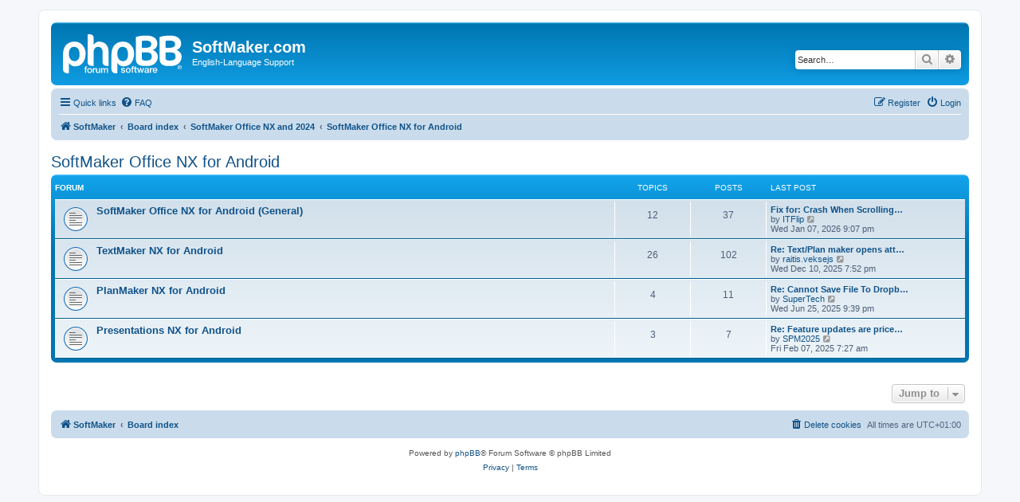

--- FILE ---
content_type: text/html; charset=UTF-8
request_url: https://forum.softmaker.com/viewforum.php?f=480&sid=127ef837357a03d3f7b55ef26710fc57
body_size: 5421
content:
<!DOCTYPE html>
<html dir="ltr" lang="en-gb">
<head>
<meta charset="utf-8" />
<meta http-equiv="X-UA-Compatible" content="IE=edge">
<meta name="viewport" content="width=device-width, initial-scale=1" />

<title>SoftMaker.com - SoftMaker Office NX for Android</title>



<!--
	phpBB style name: prosilver
	Based on style:   prosilver (this is the default phpBB3 style)
	Original author:  Tom Beddard ( http://www.subBlue.com/ )
	Modified by:
-->

<link href="./assets/css/font-awesome.min.css?assets_version=28" rel="stylesheet">
<link href="./styles/prosilver/theme/stylesheet.css?assets_version=28" rel="stylesheet">
<link href="./styles/prosilver/theme/en/stylesheet.css?assets_version=28" rel="stylesheet">




<!--[if lte IE 9]>
	<link href="./styles/prosilver/theme/tweaks.css?assets_version=28" rel="stylesheet">
<![endif]-->





</head>
<body id="phpbb" class="nojs notouch section-viewforum ltr ">


<div id="wrap" class="wrap">
	<a id="top" class="top-anchor" accesskey="t"></a>
	<div id="page-header">
		<div class="headerbar" role="banner">
					<div class="inner">

			<div id="site-description" class="site-description">
		<a id="logo" class="logo" href="http://www.softmaker.com/en" title="SoftMaker">
					<span class="site_logo"></span>
				</a>
				<h1>SoftMaker.com</h1>
				<p>English-Language Support</p>
				<p class="skiplink"><a href="#start_here">Skip to content</a></p>
			</div>

									<div id="search-box" class="search-box search-header" role="search">
				<form action="./search.php?sid=f77c4120de36dc2ec7b30c959a3d3734" method="get" id="search">
				<fieldset>
					<input name="keywords" id="keywords" type="search" maxlength="128" title="Search for keywords" class="inputbox search tiny" size="20" value="" placeholder="Search…" />
					<button class="button button-search" type="submit" title="Search">
						<i class="icon fa-search fa-fw" aria-hidden="true"></i><span class="sr-only">Search</span>
					</button>
					<a href="./search.php?sid=f77c4120de36dc2ec7b30c959a3d3734" class="button button-search-end" title="Advanced search">
						<i class="icon fa-cog fa-fw" aria-hidden="true"></i><span class="sr-only">Advanced search</span>
					</a>
					<input type="hidden" name="sid" value="f77c4120de36dc2ec7b30c959a3d3734" />

				</fieldset>
				</form>
			</div>
						
			</div>
					</div>
				<div class="navbar" role="navigation">
	<div class="inner">

	<ul id="nav-main" class="nav-main linklist" role="menubar">

		<li id="quick-links" class="quick-links dropdown-container responsive-menu" data-skip-responsive="true">
			<a href="#" class="dropdown-trigger">
				<i class="icon fa-bars fa-fw" aria-hidden="true"></i><span>Quick links</span>
			</a>
			<div class="dropdown">
				<div class="pointer"><div class="pointer-inner"></div></div>
				<ul class="dropdown-contents" role="menu">
					
											<li class="separator"></li>
																									<li>
								<a href="./search.php?search_id=unanswered&amp;sid=f77c4120de36dc2ec7b30c959a3d3734" role="menuitem">
									<i class="icon fa-file-o fa-fw icon-gray" aria-hidden="true"></i><span>Unanswered topics</span>
								</a>
							</li>
							<li>
								<a href="./search.php?search_id=active_topics&amp;sid=f77c4120de36dc2ec7b30c959a3d3734" role="menuitem">
									<i class="icon fa-file-o fa-fw icon-blue" aria-hidden="true"></i><span>Active topics</span>
								</a>
							</li>
							<li class="separator"></li>
							<li>
								<a href="./search.php?sid=f77c4120de36dc2ec7b30c959a3d3734" role="menuitem">
									<i class="icon fa-search fa-fw" aria-hidden="true"></i><span>Search</span>
								</a>
							</li>
					
										<li class="separator"></li>

									</ul>
			</div>
		</li>

				<li data-skip-responsive="true">
			<a href="/app.php/help/faq?sid=f77c4120de36dc2ec7b30c959a3d3734" rel="help" title="Frequently Asked Questions" role="menuitem">
				<i class="icon fa-question-circle fa-fw" aria-hidden="true"></i><span>FAQ</span>
			</a>
		</li>
						
			<li class="rightside"  data-skip-responsive="true">
			<a href="./ucp.php?mode=login&amp;redirect=viewforum.php%3Ff%3D480&amp;sid=f77c4120de36dc2ec7b30c959a3d3734" title="Login" accesskey="x" role="menuitem">
				<i class="icon fa-power-off fa-fw" aria-hidden="true"></i><span>Login</span>
			</a>
		</li>
					<li class="rightside" data-skip-responsive="true">
				<a href="./ucp.php?mode=register&amp;sid=f77c4120de36dc2ec7b30c959a3d3734" role="menuitem">
					<i class="icon fa-pencil-square-o  fa-fw" aria-hidden="true"></i><span>Register</span>
				</a>
			</li>
						</ul>

	<ul id="nav-breadcrumbs" class="nav-breadcrumbs linklist navlinks" role="menubar">
				
		
		<li class="breadcrumbs" itemscope itemtype="https://schema.org/BreadcrumbList">

							<span class="crumb" itemtype="https://schema.org/ListItem" itemprop="itemListElement" itemscope><a itemprop="item" href="http://www.softmaker.com/en" data-navbar-reference="home"><i class="icon fa-home fa-fw" aria-hidden="true"></i><span itemprop="name">SoftMaker</span></a><meta itemprop="position" content="1" /></span>
			
							<span class="crumb" itemtype="https://schema.org/ListItem" itemprop="itemListElement" itemscope><a itemprop="item" href="./index.php?sid=f77c4120de36dc2ec7b30c959a3d3734" accesskey="h" data-navbar-reference="index"><span itemprop="name">Board index</span></a><meta itemprop="position" content="2" /></span>

											
								<span class="crumb" itemtype="https://schema.org/ListItem" itemprop="itemListElement" itemscope data-forum-id="297"><a itemprop="item" href="./viewforum.php?f=297&amp;sid=f77c4120de36dc2ec7b30c959a3d3734"><span itemprop="name">SoftMaker Office NX and 2024</span></a><meta itemprop="position" content="3" /></span>
															
								<span class="crumb" itemtype="https://schema.org/ListItem" itemprop="itemListElement" itemscope data-forum-id="480"><a itemprop="item" href="./viewforum.php?f=480&amp;sid=f77c4120de36dc2ec7b30c959a3d3734"><span itemprop="name">SoftMaker Office NX for Android</span></a><meta itemprop="position" content="4" /></span>
							
					</li>

		
					<li class="rightside responsive-search">
				<a href="./search.php?sid=f77c4120de36dc2ec7b30c959a3d3734" title="View the advanced search options" role="menuitem">
					<i class="icon fa-search fa-fw" aria-hidden="true"></i><span class="sr-only">Search</span>
				</a>
			</li>
			</ul>

	</div>
</div>
	</div>

	
	<a id="start_here" class="anchor"></a>
	<div id="page-body" class="page-body" role="main">
		
		<h2 class="forum-title"><a href="./viewforum.php?f=480&amp;sid=f77c4120de36dc2ec7b30c959a3d3734">SoftMaker Office NX for Android</a></h2>


	
	
				<div class="forabg">
			<div class="inner">
			<ul class="topiclist">
				<li class="header">
										<dl class="row-item">
						<dt><div class="list-inner">Forum</div></dt>
						<dd class="topics">Topics</dd>
						<dd class="posts">Posts</dd>
						<dd class="lastpost"><span>Last post</span></dd>
					</dl>
									</li>
			</ul>
			<ul class="topiclist forums">
		
					<li class="row">
						<dl class="row-item forum_read">
				<dt title="No unread posts">
										<div class="list-inner">
																		<a href="./viewforum.php?f=485&amp;sid=f77c4120de36dc2ec7b30c959a3d3734" class="forumtitle">SoftMaker Office NX for Android (General)</a>
																		
												<div class="responsive-show" style="display: none;">
															Topics: <strong>12</strong>
													</div>
											</div>
				</dt>
									<dd class="topics">12 <dfn>Topics</dfn></dd>
					<dd class="posts">37 <dfn>Posts</dfn></dd>
					<dd class="lastpost">
						<span>
																						<dfn>Last post</dfn>
																										<a href="./viewtopic.php?p=86267&amp;sid=f77c4120de36dc2ec7b30c959a3d3734#p86267" title="Fix for: Crash When Scrolling Font List" class="lastsubject">Fix for: Crash When Scrolling…</a> <br />
																	by <a href="./memberlist.php?mode=viewprofile&amp;u=122067&amp;sid=f77c4120de36dc2ec7b30c959a3d3734" class="username">ITFlip</a>																	<a href="./viewtopic.php?p=86267&amp;sid=f77c4120de36dc2ec7b30c959a3d3734#p86267" title="View the latest post">
										<i class="icon fa-external-link-square fa-fw icon-lightgray icon-md" aria-hidden="true"></i><span class="sr-only">View the latest post</span>
									</a>
																<br /><time datetime="2026-01-07T20:07:15+00:00">Wed Jan 07, 2026 9:07 pm</time>
													</span>
					</dd>
							</dl>
					</li>
			
	
	
			
					<li class="row">
						<dl class="row-item forum_read">
				<dt title="No unread posts">
										<div class="list-inner">
																		<a href="./viewforum.php?f=486&amp;sid=f77c4120de36dc2ec7b30c959a3d3734" class="forumtitle">TextMaker NX for Android</a>
																		
												<div class="responsive-show" style="display: none;">
															Topics: <strong>26</strong>
													</div>
											</div>
				</dt>
									<dd class="topics">26 <dfn>Topics</dfn></dd>
					<dd class="posts">102 <dfn>Posts</dfn></dd>
					<dd class="lastpost">
						<span>
																						<dfn>Last post</dfn>
																										<a href="./viewtopic.php?p=86170&amp;sid=f77c4120de36dc2ec7b30c959a3d3734#p86170" title="Re: Text/Plan maker opens attachment as blank docs??" class="lastsubject">Re: Text/Plan maker opens att…</a> <br />
																	by <a href="./memberlist.php?mode=viewprofile&amp;u=120267&amp;sid=f77c4120de36dc2ec7b30c959a3d3734" class="username">raitis.veksejs</a>																	<a href="./viewtopic.php?p=86170&amp;sid=f77c4120de36dc2ec7b30c959a3d3734#p86170" title="View the latest post">
										<i class="icon fa-external-link-square fa-fw icon-lightgray icon-md" aria-hidden="true"></i><span class="sr-only">View the latest post</span>
									</a>
																<br /><time datetime="2025-12-10T18:52:19+00:00">Wed Dec 10, 2025 7:52 pm</time>
													</span>
					</dd>
							</dl>
					</li>
			
	
	
			
					<li class="row">
						<dl class="row-item forum_read">
				<dt title="No unread posts">
										<div class="list-inner">
																		<a href="./viewforum.php?f=487&amp;sid=f77c4120de36dc2ec7b30c959a3d3734" class="forumtitle">PlanMaker NX for Android</a>
																		
												<div class="responsive-show" style="display: none;">
															Topics: <strong>4</strong>
													</div>
											</div>
				</dt>
									<dd class="topics">4 <dfn>Topics</dfn></dd>
					<dd class="posts">11 <dfn>Posts</dfn></dd>
					<dd class="lastpost">
						<span>
																						<dfn>Last post</dfn>
																										<a href="./viewtopic.php?p=85353&amp;sid=f77c4120de36dc2ec7b30c959a3d3734#p85353" title="Re: Cannot Save File To Dropbox" class="lastsubject">Re: Cannot Save File To Dropb…</a> <br />
																	by <a href="./memberlist.php?mode=viewprofile&amp;u=124201&amp;sid=f77c4120de36dc2ec7b30c959a3d3734" class="username">SuperTech</a>																	<a href="./viewtopic.php?p=85353&amp;sid=f77c4120de36dc2ec7b30c959a3d3734#p85353" title="View the latest post">
										<i class="icon fa-external-link-square fa-fw icon-lightgray icon-md" aria-hidden="true"></i><span class="sr-only">View the latest post</span>
									</a>
																<br /><time datetime="2025-06-25T19:39:28+00:00">Wed Jun 25, 2025 9:39 pm</time>
													</span>
					</dd>
							</dl>
					</li>
			
	
	
			
					<li class="row">
						<dl class="row-item forum_read">
				<dt title="No unread posts">
										<div class="list-inner">
																		<a href="./viewforum.php?f=488&amp;sid=f77c4120de36dc2ec7b30c959a3d3734" class="forumtitle">Presentations NX for Android</a>
																		
												<div class="responsive-show" style="display: none;">
															Topics: <strong>3</strong>
													</div>
											</div>
				</dt>
									<dd class="topics">3 <dfn>Topics</dfn></dd>
					<dd class="posts">7 <dfn>Posts</dfn></dd>
					<dd class="lastpost">
						<span>
																						<dfn>Last post</dfn>
																										<a href="./viewtopic.php?p=83041&amp;sid=f77c4120de36dc2ec7b30c959a3d3734#p83041" title="Re: Feature updates are priceless but beneficial!" class="lastsubject">Re: Feature updates are price…</a> <br />
																	by <a href="./memberlist.php?mode=viewprofile&amp;u=144436&amp;sid=f77c4120de36dc2ec7b30c959a3d3734" class="username">SPM2025</a>																	<a href="./viewtopic.php?p=83041&amp;sid=f77c4120de36dc2ec7b30c959a3d3734#p83041" title="View the latest post">
										<i class="icon fa-external-link-square fa-fw icon-lightgray icon-md" aria-hidden="true"></i><span class="sr-only">View the latest post</span>
									</a>
																<br /><time datetime="2025-02-07T06:27:49+00:00">Fri Feb 07, 2025 7:27 am</time>
													</span>
					</dd>
							</dl>
					</li>
			
				</ul>

			</div>
		</div>
		




	


<div class="action-bar actions-jump">
	
		<div class="jumpbox dropdown-container dropdown-container-right dropdown-up dropdown-left dropdown-button-control" id="jumpbox">
			<span title="Jump to" class="button button-secondary dropdown-trigger dropdown-select">
				<span>Jump to</span>
				<span class="caret"><i class="icon fa-sort-down fa-fw" aria-hidden="true"></i></span>
			</span>
		<div class="dropdown">
			<div class="pointer"><div class="pointer-inner"></div></div>
			<ul class="dropdown-contents">
																				<li><a href="./viewforum.php?f=297&amp;sid=f77c4120de36dc2ec7b30c959a3d3734" class="jumpbox-cat-link"> <span> SoftMaker Office NX and 2024</span></a></li>
																<li><a href="./viewforum.php?f=451&amp;sid=f77c4120de36dc2ec7b30c959a3d3734" class="jumpbox-sub-link"><span class="spacer"></span> <span>&#8627; &nbsp; SoftMaker Office NX and 2024 for Windows</span></a></li>
																<li><a href="./viewforum.php?f=454&amp;sid=f77c4120de36dc2ec7b30c959a3d3734" class="jumpbox-sub-link"><span class="spacer"></span><span class="spacer"></span> <span>&#8627; &nbsp; SoftMaker Office NX and 2024 for Windows (General)</span></a></li>
																<li><a href="./viewforum.php?f=455&amp;sid=f77c4120de36dc2ec7b30c959a3d3734" class="jumpbox-sub-link"><span class="spacer"></span><span class="spacer"></span> <span>&#8627; &nbsp; TextMaker NX and 2024 for Windows</span></a></li>
																<li><a href="./viewforum.php?f=456&amp;sid=f77c4120de36dc2ec7b30c959a3d3734" class="jumpbox-sub-link"><span class="spacer"></span><span class="spacer"></span> <span>&#8627; &nbsp; PlanMaker NX and 2024 for Windows</span></a></li>
																<li><a href="./viewforum.php?f=457&amp;sid=f77c4120de36dc2ec7b30c959a3d3734" class="jumpbox-sub-link"><span class="spacer"></span><span class="spacer"></span> <span>&#8627; &nbsp; Presentations NX and 2024 for Windows</span></a></li>
																<li><a href="./viewforum.php?f=458&amp;sid=f77c4120de36dc2ec7b30c959a3d3734" class="jumpbox-sub-link"><span class="spacer"></span><span class="spacer"></span> <span>&#8627; &nbsp; BasicMaker NX and 2024 for Windows</span></a></li>
																<li><a href="./viewforum.php?f=452&amp;sid=f77c4120de36dc2ec7b30c959a3d3734" class="jumpbox-sub-link"><span class="spacer"></span> <span>&#8627; &nbsp; SoftMaker Office NX and 2024 for Mac</span></a></li>
																<li><a href="./viewforum.php?f=459&amp;sid=f77c4120de36dc2ec7b30c959a3d3734" class="jumpbox-sub-link"><span class="spacer"></span><span class="spacer"></span> <span>&#8627; &nbsp; SoftMaker Office NX and 2024 for Mac (General)</span></a></li>
																<li><a href="./viewforum.php?f=460&amp;sid=f77c4120de36dc2ec7b30c959a3d3734" class="jumpbox-sub-link"><span class="spacer"></span><span class="spacer"></span> <span>&#8627; &nbsp; TextMaker NX and 2024 for Mac</span></a></li>
																<li><a href="./viewforum.php?f=461&amp;sid=f77c4120de36dc2ec7b30c959a3d3734" class="jumpbox-sub-link"><span class="spacer"></span><span class="spacer"></span> <span>&#8627; &nbsp; PlanMaker NX and 2024 for Mac</span></a></li>
																<li><a href="./viewforum.php?f=462&amp;sid=f77c4120de36dc2ec7b30c959a3d3734" class="jumpbox-sub-link"><span class="spacer"></span><span class="spacer"></span> <span>&#8627; &nbsp; Presentations NX and 2024 for Mac</span></a></li>
																<li><a href="./viewforum.php?f=453&amp;sid=f77c4120de36dc2ec7b30c959a3d3734" class="jumpbox-sub-link"><span class="spacer"></span> <span>&#8627; &nbsp; SoftMaker Office NX and 2024 for Linux</span></a></li>
																<li><a href="./viewforum.php?f=463&amp;sid=f77c4120de36dc2ec7b30c959a3d3734" class="jumpbox-sub-link"><span class="spacer"></span><span class="spacer"></span> <span>&#8627; &nbsp; SoftMaker Office NX and 2024 for Linux (General)</span></a></li>
																<li><a href="./viewforum.php?f=464&amp;sid=f77c4120de36dc2ec7b30c959a3d3734" class="jumpbox-sub-link"><span class="spacer"></span><span class="spacer"></span> <span>&#8627; &nbsp; TextMaker NX and 2024 for Linux</span></a></li>
																<li><a href="./viewforum.php?f=465&amp;sid=f77c4120de36dc2ec7b30c959a3d3734" class="jumpbox-sub-link"><span class="spacer"></span><span class="spacer"></span> <span>&#8627; &nbsp; PlanMaker NX and 2024 for Linux</span></a></li>
																<li><a href="./viewforum.php?f=466&amp;sid=f77c4120de36dc2ec7b30c959a3d3734" class="jumpbox-sub-link"><span class="spacer"></span><span class="spacer"></span> <span>&#8627; &nbsp; Presentations NX and 2024 for Linux</span></a></li>
																<li><a href="./viewforum.php?f=479&amp;sid=f77c4120de36dc2ec7b30c959a3d3734" class="jumpbox-sub-link"><span class="spacer"></span> <span>&#8627; &nbsp; SoftMaker Office NX for iOS</span></a></li>
																<li><a href="./viewforum.php?f=481&amp;sid=f77c4120de36dc2ec7b30c959a3d3734" class="jumpbox-sub-link"><span class="spacer"></span><span class="spacer"></span> <span>&#8627; &nbsp; SoftMaker Office NX for iOS (General)</span></a></li>
																<li><a href="./viewforum.php?f=482&amp;sid=f77c4120de36dc2ec7b30c959a3d3734" class="jumpbox-sub-link"><span class="spacer"></span><span class="spacer"></span> <span>&#8627; &nbsp; TextMaker NX for iOS</span></a></li>
																<li><a href="./viewforum.php?f=483&amp;sid=f77c4120de36dc2ec7b30c959a3d3734" class="jumpbox-sub-link"><span class="spacer"></span><span class="spacer"></span> <span>&#8627; &nbsp; PlanMaker NX for iOS</span></a></li>
																<li><a href="./viewforum.php?f=484&amp;sid=f77c4120de36dc2ec7b30c959a3d3734" class="jumpbox-sub-link"><span class="spacer"></span><span class="spacer"></span> <span>&#8627; &nbsp; Presentations NX for iOS</span></a></li>
																<li><a href="./viewforum.php?f=480&amp;sid=f77c4120de36dc2ec7b30c959a3d3734" class="jumpbox-sub-link"><span class="spacer"></span> <span>&#8627; &nbsp; SoftMaker Office NX for Android</span></a></li>
																<li><a href="./viewforum.php?f=485&amp;sid=f77c4120de36dc2ec7b30c959a3d3734" class="jumpbox-sub-link"><span class="spacer"></span><span class="spacer"></span> <span>&#8627; &nbsp; SoftMaker Office NX for Android (General)</span></a></li>
																<li><a href="./viewforum.php?f=486&amp;sid=f77c4120de36dc2ec7b30c959a3d3734" class="jumpbox-sub-link"><span class="spacer"></span><span class="spacer"></span> <span>&#8627; &nbsp; TextMaker NX for Android</span></a></li>
																<li><a href="./viewforum.php?f=487&amp;sid=f77c4120de36dc2ec7b30c959a3d3734" class="jumpbox-sub-link"><span class="spacer"></span><span class="spacer"></span> <span>&#8627; &nbsp; PlanMaker NX for Android</span></a></li>
																<li><a href="./viewforum.php?f=488&amp;sid=f77c4120de36dc2ec7b30c959a3d3734" class="jumpbox-sub-link"><span class="spacer"></span><span class="spacer"></span> <span>&#8627; &nbsp; Presentations NX for Android</span></a></li>
																<li><a href="./viewforum.php?f=477&amp;sid=f77c4120de36dc2ec7b30c959a3d3734" class="jumpbox-cat-link"> <span> SoftMaker Office 2021</span></a></li>
																<li><a href="./viewforum.php?f=378&amp;sid=f77c4120de36dc2ec7b30c959a3d3734" class="jumpbox-sub-link"><span class="spacer"></span> <span>&#8627; &nbsp; SoftMaker Office 2021 for Windows</span></a></li>
																<li><a href="./viewforum.php?f=381&amp;sid=f77c4120de36dc2ec7b30c959a3d3734" class="jumpbox-sub-link"><span class="spacer"></span><span class="spacer"></span> <span>&#8627; &nbsp; SoftMaker Office 2021 for Windows (General)</span></a></li>
																<li><a href="./viewforum.php?f=382&amp;sid=f77c4120de36dc2ec7b30c959a3d3734" class="jumpbox-sub-link"><span class="spacer"></span><span class="spacer"></span> <span>&#8627; &nbsp; TextMaker 2021 for Windows</span></a></li>
																<li><a href="./viewforum.php?f=383&amp;sid=f77c4120de36dc2ec7b30c959a3d3734" class="jumpbox-sub-link"><span class="spacer"></span><span class="spacer"></span> <span>&#8627; &nbsp; PlanMaker 2021 for Windows</span></a></li>
																<li><a href="./viewforum.php?f=384&amp;sid=f77c4120de36dc2ec7b30c959a3d3734" class="jumpbox-sub-link"><span class="spacer"></span><span class="spacer"></span> <span>&#8627; &nbsp; Presentations 2021 for Windows</span></a></li>
																<li><a href="./viewforum.php?f=385&amp;sid=f77c4120de36dc2ec7b30c959a3d3734" class="jumpbox-sub-link"><span class="spacer"></span><span class="spacer"></span> <span>&#8627; &nbsp; BasicMaker 2021 for Windows</span></a></li>
																<li><a href="./viewforum.php?f=379&amp;sid=f77c4120de36dc2ec7b30c959a3d3734" class="jumpbox-sub-link"><span class="spacer"></span> <span>&#8627; &nbsp; SoftMaker Office 2021 for Mac</span></a></li>
																<li><a href="./viewforum.php?f=393&amp;sid=f77c4120de36dc2ec7b30c959a3d3734" class="jumpbox-sub-link"><span class="spacer"></span><span class="spacer"></span> <span>&#8627; &nbsp; SoftMaker Office 2021 for Mac (General)</span></a></li>
																<li><a href="./viewforum.php?f=386&amp;sid=f77c4120de36dc2ec7b30c959a3d3734" class="jumpbox-sub-link"><span class="spacer"></span><span class="spacer"></span> <span>&#8627; &nbsp; TextMaker 2021 for Mac</span></a></li>
																<li><a href="./viewforum.php?f=387&amp;sid=f77c4120de36dc2ec7b30c959a3d3734" class="jumpbox-sub-link"><span class="spacer"></span><span class="spacer"></span> <span>&#8627; &nbsp; PlanMaker 2021 for Mac</span></a></li>
																<li><a href="./viewforum.php?f=388&amp;sid=f77c4120de36dc2ec7b30c959a3d3734" class="jumpbox-sub-link"><span class="spacer"></span><span class="spacer"></span> <span>&#8627; &nbsp; Presentations 2021 for Mac</span></a></li>
																<li><a href="./viewforum.php?f=380&amp;sid=f77c4120de36dc2ec7b30c959a3d3734" class="jumpbox-sub-link"><span class="spacer"></span> <span>&#8627; &nbsp; SoftMaker Office 2021 for Linux</span></a></li>
																<li><a href="./viewforum.php?f=392&amp;sid=f77c4120de36dc2ec7b30c959a3d3734" class="jumpbox-sub-link"><span class="spacer"></span><span class="spacer"></span> <span>&#8627; &nbsp; SoftMaker Office 2021 for Linux (General)</span></a></li>
																<li><a href="./viewforum.php?f=389&amp;sid=f77c4120de36dc2ec7b30c959a3d3734" class="jumpbox-sub-link"><span class="spacer"></span><span class="spacer"></span> <span>&#8627; &nbsp; TextMaker 2021 for Linux</span></a></li>
																<li><a href="./viewforum.php?f=390&amp;sid=f77c4120de36dc2ec7b30c959a3d3734" class="jumpbox-sub-link"><span class="spacer"></span><span class="spacer"></span> <span>&#8627; &nbsp; PlanMaker 2021 for Linux</span></a></li>
																<li><a href="./viewforum.php?f=391&amp;sid=f77c4120de36dc2ec7b30c959a3d3734" class="jumpbox-sub-link"><span class="spacer"></span><span class="spacer"></span> <span>&#8627; &nbsp; Presentations 2021 for Linux</span></a></li>
																<li><a href="./viewforum.php?f=490&amp;sid=f77c4120de36dc2ec7b30c959a3d3734" class="jumpbox-cat-link"> <span> FreeOffice 2024</span></a></li>
																<li><a href="./viewforum.php?f=491&amp;sid=f77c4120de36dc2ec7b30c959a3d3734" class="jumpbox-sub-link"><span class="spacer"></span> <span>&#8627; &nbsp; FreeOffice 2024 for Windows</span></a></li>
																<li><a href="./viewforum.php?f=497&amp;sid=f77c4120de36dc2ec7b30c959a3d3734" class="jumpbox-sub-link"><span class="spacer"></span><span class="spacer"></span> <span>&#8627; &nbsp; FreeOffice 2024 for Windows (General)</span></a></li>
																<li><a href="./viewforum.php?f=494&amp;sid=f77c4120de36dc2ec7b30c959a3d3734" class="jumpbox-sub-link"><span class="spacer"></span><span class="spacer"></span> <span>&#8627; &nbsp; FreeOffice TextMaker 2024 for Windows</span></a></li>
																<li><a href="./viewforum.php?f=495&amp;sid=f77c4120de36dc2ec7b30c959a3d3734" class="jumpbox-sub-link"><span class="spacer"></span><span class="spacer"></span> <span>&#8627; &nbsp; FreeOffice PlanMaker 2024 for Windows</span></a></li>
																<li><a href="./viewforum.php?f=496&amp;sid=f77c4120de36dc2ec7b30c959a3d3734" class="jumpbox-sub-link"><span class="spacer"></span><span class="spacer"></span> <span>&#8627; &nbsp; FreeOffice Presentations 2024 for Windows</span></a></li>
																<li><a href="./viewforum.php?f=492&amp;sid=f77c4120de36dc2ec7b30c959a3d3734" class="jumpbox-sub-link"><span class="spacer"></span> <span>&#8627; &nbsp; FreeOffice 2024 for Mac</span></a></li>
																<li><a href="./viewforum.php?f=499&amp;sid=f77c4120de36dc2ec7b30c959a3d3734" class="jumpbox-sub-link"><span class="spacer"></span><span class="spacer"></span> <span>&#8627; &nbsp; FreeOffice 2024 for Mac (General)</span></a></li>
																<li><a href="./viewforum.php?f=498&amp;sid=f77c4120de36dc2ec7b30c959a3d3734" class="jumpbox-sub-link"><span class="spacer"></span><span class="spacer"></span> <span>&#8627; &nbsp; FreeOffice TextMaker 2024 for Mac</span></a></li>
																<li><a href="./viewforum.php?f=500&amp;sid=f77c4120de36dc2ec7b30c959a3d3734" class="jumpbox-sub-link"><span class="spacer"></span><span class="spacer"></span> <span>&#8627; &nbsp; FreeOffice PlanMaker 2024 for Mac</span></a></li>
																<li><a href="./viewforum.php?f=501&amp;sid=f77c4120de36dc2ec7b30c959a3d3734" class="jumpbox-sub-link"><span class="spacer"></span><span class="spacer"></span> <span>&#8627; &nbsp; FreeOffice Presentations 2024 for Mac</span></a></li>
																<li><a href="./viewforum.php?f=493&amp;sid=f77c4120de36dc2ec7b30c959a3d3734" class="jumpbox-sub-link"><span class="spacer"></span> <span>&#8627; &nbsp; FreeOffice 2024 for Linux</span></a></li>
																<li><a href="./viewforum.php?f=502&amp;sid=f77c4120de36dc2ec7b30c959a3d3734" class="jumpbox-sub-link"><span class="spacer"></span><span class="spacer"></span> <span>&#8627; &nbsp; FreeOffice 2024 for Linux (General)</span></a></li>
																<li><a href="./viewforum.php?f=503&amp;sid=f77c4120de36dc2ec7b30c959a3d3734" class="jumpbox-sub-link"><span class="spacer"></span><span class="spacer"></span> <span>&#8627; &nbsp; FreeOffice TextMaker 2024 for Linux</span></a></li>
																<li><a href="./viewforum.php?f=504&amp;sid=f77c4120de36dc2ec7b30c959a3d3734" class="jumpbox-sub-link"><span class="spacer"></span><span class="spacer"></span> <span>&#8627; &nbsp; FreeOffice PlanMaker 2024 for Linux</span></a></li>
																<li><a href="./viewforum.php?f=505&amp;sid=f77c4120de36dc2ec7b30c959a3d3734" class="jumpbox-sub-link"><span class="spacer"></span><span class="spacer"></span> <span>&#8627; &nbsp; FreeOffice Presentations 2024 for Linux</span></a></li>
																<li><a href="./viewforum.php?f=329&amp;sid=f77c4120de36dc2ec7b30c959a3d3734" class="jumpbox-cat-link"> <span> PDF</span></a></li>
																<li><a href="./viewforum.php?f=506&amp;sid=f77c4120de36dc2ec7b30c959a3d3734" class="jumpbox-sub-link"><span class="spacer"></span> <span>&#8627; &nbsp; FlexiPDF NX and 2025 for Windows</span></a></li>
																<li><a href="./viewforum.php?f=508&amp;sid=f77c4120de36dc2ec7b30c959a3d3734" class="jumpbox-sub-link"><span class="spacer"></span> <span>&#8627; &nbsp; FreePDF 2025 for Windows</span></a></li>
																<li><a href="./viewforum.php?f=99&amp;sid=f77c4120de36dc2ec7b30c959a3d3734" class="jumpbox-cat-link"> <span> Miscellaneous</span></a></li>
																<li><a href="./viewforum.php?f=264&amp;sid=f77c4120de36dc2ec7b30c959a3d3734" class="jumpbox-sub-link"><span class="spacer"></span> <span>&#8627; &nbsp; SoftMaker Fonts</span></a></li>
																<li><a href="./viewforum.php?f=5&amp;sid=f77c4120de36dc2ec7b30c959a3d3734" class="jumpbox-sub-link"><span class="spacer"></span> <span>&#8627; &nbsp; Water Cooler</span></a></li>
																<li><a href="./viewforum.php?f=298&amp;sid=f77c4120de36dc2ec7b30c959a3d3734" class="jumpbox-sub-link"><span class="spacer"></span><span class="spacer"></span> <span>&#8627; &nbsp; SoftMaker Office 2018 for Windows (General)</span></a></li>
																<li><a href="./viewforum.php?f=299&amp;sid=f77c4120de36dc2ec7b30c959a3d3734" class="jumpbox-sub-link"><span class="spacer"></span><span class="spacer"></span> <span>&#8627; &nbsp; TextMaker 2018 for Windows</span></a></li>
																<li><a href="./viewforum.php?f=300&amp;sid=f77c4120de36dc2ec7b30c959a3d3734" class="jumpbox-sub-link"><span class="spacer"></span><span class="spacer"></span> <span>&#8627; &nbsp; PlanMaker 2018 for Windows</span></a></li>
																<li><a href="./viewforum.php?f=301&amp;sid=f77c4120de36dc2ec7b30c959a3d3734" class="jumpbox-sub-link"><span class="spacer"></span><span class="spacer"></span> <span>&#8627; &nbsp; Presentations 2018 for Windows</span></a></li>
																<li><a href="./viewforum.php?f=302&amp;sid=f77c4120de36dc2ec7b30c959a3d3734" class="jumpbox-sub-link"><span class="spacer"></span><span class="spacer"></span> <span>&#8627; &nbsp; Thunderbird for Windows</span></a></li>
																<li><a href="./viewforum.php?f=303&amp;sid=f77c4120de36dc2ec7b30c959a3d3734" class="jumpbox-sub-link"><span class="spacer"></span><span class="spacer"></span> <span>&#8627; &nbsp; BasicMaker 2018 for Windows</span></a></li>
																<li><a href="./viewforum.php?f=310&amp;sid=f77c4120de36dc2ec7b30c959a3d3734" class="jumpbox-sub-link"><span class="spacer"></span><span class="spacer"></span> <span>&#8627; &nbsp; SoftMaker Office 2018 for Mac (General)</span></a></li>
																<li><a href="./viewforum.php?f=311&amp;sid=f77c4120de36dc2ec7b30c959a3d3734" class="jumpbox-sub-link"><span class="spacer"></span><span class="spacer"></span> <span>&#8627; &nbsp; TextMaker 2018 for Mac</span></a></li>
																<li><a href="./viewforum.php?f=312&amp;sid=f77c4120de36dc2ec7b30c959a3d3734" class="jumpbox-sub-link"><span class="spacer"></span><span class="spacer"></span> <span>&#8627; &nbsp; PlanMaker 2018 for Mac</span></a></li>
																<li><a href="./viewforum.php?f=313&amp;sid=f77c4120de36dc2ec7b30c959a3d3734" class="jumpbox-sub-link"><span class="spacer"></span><span class="spacer"></span> <span>&#8627; &nbsp; Presentations 2018 for Mac</span></a></li>
																<li><a href="./viewforum.php?f=305&amp;sid=f77c4120de36dc2ec7b30c959a3d3734" class="jumpbox-sub-link"><span class="spacer"></span><span class="spacer"></span> <span>&#8627; &nbsp; SoftMaker Office 2018 for Linux (General)</span></a></li>
																<li><a href="./viewforum.php?f=306&amp;sid=f77c4120de36dc2ec7b30c959a3d3734" class="jumpbox-sub-link"><span class="spacer"></span><span class="spacer"></span> <span>&#8627; &nbsp; TextMaker 2018 for Linux</span></a></li>
																<li><a href="./viewforum.php?f=307&amp;sid=f77c4120de36dc2ec7b30c959a3d3734" class="jumpbox-sub-link"><span class="spacer"></span><span class="spacer"></span> <span>&#8627; &nbsp; PlanMaker 2018 for Linux</span></a></li>
																<li><a href="./viewforum.php?f=308&amp;sid=f77c4120de36dc2ec7b30c959a3d3734" class="jumpbox-sub-link"><span class="spacer"></span><span class="spacer"></span> <span>&#8627; &nbsp; Presentations 2018 for Linux</span></a></li>
																<li><a href="./viewforum.php?f=400&amp;sid=f77c4120de36dc2ec7b30c959a3d3734" class="jumpbox-sub-link"><span class="spacer"></span><span class="spacer"></span> <span>&#8627; &nbsp; SoftMaker Office 2021 for Android</span></a></li>
																<li><a href="./viewforum.php?f=401&amp;sid=f77c4120de36dc2ec7b30c959a3d3734" class="jumpbox-sub-link"><span class="spacer"></span><span class="spacer"></span><span class="spacer"></span> <span>&#8627; &nbsp; SoftMaker Office 2021 for Android (General)</span></a></li>
																<li><a href="./viewforum.php?f=402&amp;sid=f77c4120de36dc2ec7b30c959a3d3734" class="jumpbox-sub-link"><span class="spacer"></span><span class="spacer"></span><span class="spacer"></span> <span>&#8627; &nbsp; TextMaker 2021 for Android</span></a></li>
																<li><a href="./viewforum.php?f=403&amp;sid=f77c4120de36dc2ec7b30c959a3d3734" class="jumpbox-sub-link"><span class="spacer"></span><span class="spacer"></span><span class="spacer"></span> <span>&#8627; &nbsp; PlanMaker 2021 for Android</span></a></li>
																<li><a href="./viewforum.php?f=404&amp;sid=f77c4120de36dc2ec7b30c959a3d3734" class="jumpbox-sub-link"><span class="spacer"></span><span class="spacer"></span><span class="spacer"></span> <span>&#8627; &nbsp; Presentations 2021 for Android</span></a></li>
																<li><a href="./viewforum.php?f=426&amp;sid=f77c4120de36dc2ec7b30c959a3d3734" class="jumpbox-sub-link"><span class="spacer"></span><span class="spacer"></span> <span>&#8627; &nbsp; SoftMaker Office 2021 for iOS</span></a></li>
																<li><a href="./viewforum.php?f=427&amp;sid=f77c4120de36dc2ec7b30c959a3d3734" class="jumpbox-sub-link"><span class="spacer"></span><span class="spacer"></span><span class="spacer"></span> <span>&#8627; &nbsp; General</span></a></li>
																<li><a href="./viewforum.php?f=428&amp;sid=f77c4120de36dc2ec7b30c959a3d3734" class="jumpbox-sub-link"><span class="spacer"></span><span class="spacer"></span><span class="spacer"></span> <span>&#8627; &nbsp; TextMaker 2021 for iOS</span></a></li>
																<li><a href="./viewforum.php?f=429&amp;sid=f77c4120de36dc2ec7b30c959a3d3734" class="jumpbox-sub-link"><span class="spacer"></span><span class="spacer"></span><span class="spacer"></span> <span>&#8627; &nbsp; PlanMaker 2021 for iOS</span></a></li>
																<li><a href="./viewforum.php?f=430&amp;sid=f77c4120de36dc2ec7b30c959a3d3734" class="jumpbox-sub-link"><span class="spacer"></span><span class="spacer"></span><span class="spacer"></span> <span>&#8627; &nbsp; Presentations 2021 for iOS</span></a></li>
																<li><a href="./viewforum.php?f=489&amp;sid=f77c4120de36dc2ec7b30c959a3d3734" class="jumpbox-sub-link"><span class="spacer"></span> <span>&#8627; &nbsp; FreeOffice 2021</span></a></li>
																<li><a href="./viewforum.php?f=406&amp;sid=f77c4120de36dc2ec7b30c959a3d3734" class="jumpbox-sub-link"><span class="spacer"></span><span class="spacer"></span> <span>&#8627; &nbsp; FreeOffice 2021 for Windows</span></a></li>
																<li><a href="./viewforum.php?f=409&amp;sid=f77c4120de36dc2ec7b30c959a3d3734" class="jumpbox-sub-link"><span class="spacer"></span><span class="spacer"></span><span class="spacer"></span> <span>&#8627; &nbsp; FreeOffice 2021 for Windows (General)</span></a></li>
																<li><a href="./viewforum.php?f=410&amp;sid=f77c4120de36dc2ec7b30c959a3d3734" class="jumpbox-sub-link"><span class="spacer"></span><span class="spacer"></span><span class="spacer"></span> <span>&#8627; &nbsp; FreeOffice TextMaker 2021 for Windows</span></a></li>
																<li><a href="./viewforum.php?f=411&amp;sid=f77c4120de36dc2ec7b30c959a3d3734" class="jumpbox-sub-link"><span class="spacer"></span><span class="spacer"></span><span class="spacer"></span> <span>&#8627; &nbsp; FreeOffice PlanMaker 2021 for Windows</span></a></li>
																<li><a href="./viewforum.php?f=412&amp;sid=f77c4120de36dc2ec7b30c959a3d3734" class="jumpbox-sub-link"><span class="spacer"></span><span class="spacer"></span><span class="spacer"></span> <span>&#8627; &nbsp; FreeOffice Presentations 2021 for Windows</span></a></li>
																<li><a href="./viewforum.php?f=408&amp;sid=f77c4120de36dc2ec7b30c959a3d3734" class="jumpbox-sub-link"><span class="spacer"></span><span class="spacer"></span> <span>&#8627; &nbsp; FreeOffice 2021 for Mac</span></a></li>
																<li><a href="./viewforum.php?f=413&amp;sid=f77c4120de36dc2ec7b30c959a3d3734" class="jumpbox-sub-link"><span class="spacer"></span><span class="spacer"></span><span class="spacer"></span> <span>&#8627; &nbsp; FreeOffice 2021 for Mac (General)</span></a></li>
																<li><a href="./viewforum.php?f=414&amp;sid=f77c4120de36dc2ec7b30c959a3d3734" class="jumpbox-sub-link"><span class="spacer"></span><span class="spacer"></span><span class="spacer"></span> <span>&#8627; &nbsp; FreeOffice TextMaker 2021 for Mac</span></a></li>
																<li><a href="./viewforum.php?f=415&amp;sid=f77c4120de36dc2ec7b30c959a3d3734" class="jumpbox-sub-link"><span class="spacer"></span><span class="spacer"></span><span class="spacer"></span> <span>&#8627; &nbsp; FreeOffice PlanMaker 2021 for Mac</span></a></li>
																<li><a href="./viewforum.php?f=416&amp;sid=f77c4120de36dc2ec7b30c959a3d3734" class="jumpbox-sub-link"><span class="spacer"></span><span class="spacer"></span><span class="spacer"></span> <span>&#8627; &nbsp; FreeOffice Presentations 2021 for Mac</span></a></li>
																<li><a href="./viewforum.php?f=407&amp;sid=f77c4120de36dc2ec7b30c959a3d3734" class="jumpbox-sub-link"><span class="spacer"></span><span class="spacer"></span> <span>&#8627; &nbsp; FreeOffice 2021 for Linux</span></a></li>
																<li><a href="./viewforum.php?f=417&amp;sid=f77c4120de36dc2ec7b30c959a3d3734" class="jumpbox-sub-link"><span class="spacer"></span><span class="spacer"></span><span class="spacer"></span> <span>&#8627; &nbsp; FreeOffice 2021 for Linux (General)</span></a></li>
																<li><a href="./viewforum.php?f=418&amp;sid=f77c4120de36dc2ec7b30c959a3d3734" class="jumpbox-sub-link"><span class="spacer"></span><span class="spacer"></span><span class="spacer"></span> <span>&#8627; &nbsp; FreeOffice TextMaker 2021 for Linux</span></a></li>
																<li><a href="./viewforum.php?f=419&amp;sid=f77c4120de36dc2ec7b30c959a3d3734" class="jumpbox-sub-link"><span class="spacer"></span><span class="spacer"></span><span class="spacer"></span> <span>&#8627; &nbsp; FreeOffice PlanMaker 2021 for Linux</span></a></li>
																<li><a href="./viewforum.php?f=420&amp;sid=f77c4120de36dc2ec7b30c959a3d3734" class="jumpbox-sub-link"><span class="spacer"></span><span class="spacer"></span><span class="spacer"></span> <span>&#8627; &nbsp; FreeOffice Presentations 2021 for Linux</span></a></li>
																<li><a href="./viewforum.php?f=434&amp;sid=f77c4120de36dc2ec7b30c959a3d3734" class="jumpbox-sub-link"><span class="spacer"></span><span class="spacer"></span> <span>&#8627; &nbsp; BETA SoftMaker Office 2024 for Windows</span></a></li>
																<li><a href="./viewforum.php?f=437&amp;sid=f77c4120de36dc2ec7b30c959a3d3734" class="jumpbox-sub-link"><span class="spacer"></span><span class="spacer"></span><span class="spacer"></span> <span>&#8627; &nbsp; BETA SoftMaker Office 2024 for Windows (general)</span></a></li>
																<li><a href="./viewforum.php?f=438&amp;sid=f77c4120de36dc2ec7b30c959a3d3734" class="jumpbox-sub-link"><span class="spacer"></span><span class="spacer"></span><span class="spacer"></span> <span>&#8627; &nbsp; BETA TextMaker 2024 for Windows</span></a></li>
																<li><a href="./viewforum.php?f=439&amp;sid=f77c4120de36dc2ec7b30c959a3d3734" class="jumpbox-sub-link"><span class="spacer"></span><span class="spacer"></span><span class="spacer"></span> <span>&#8627; &nbsp; BETA PlanMaker 2024 for Windows</span></a></li>
																<li><a href="./viewforum.php?f=440&amp;sid=f77c4120de36dc2ec7b30c959a3d3734" class="jumpbox-sub-link"><span class="spacer"></span><span class="spacer"></span><span class="spacer"></span> <span>&#8627; &nbsp; BETA Presentations 2024 for Windows</span></a></li>
																<li><a href="./viewforum.php?f=445&amp;sid=f77c4120de36dc2ec7b30c959a3d3734" class="jumpbox-sub-link"><span class="spacer"></span><span class="spacer"></span><span class="spacer"></span> <span>&#8627; &nbsp; BETA BasicMaker 2024 for Windows</span></a></li>
																<li><a href="./viewforum.php?f=436&amp;sid=f77c4120de36dc2ec7b30c959a3d3734" class="jumpbox-sub-link"><span class="spacer"></span><span class="spacer"></span> <span>&#8627; &nbsp; BETA SoftMaker Office 2024 for Mac</span></a></li>
																<li><a href="./viewforum.php?f=441&amp;sid=f77c4120de36dc2ec7b30c959a3d3734" class="jumpbox-sub-link"><span class="spacer"></span><span class="spacer"></span><span class="spacer"></span> <span>&#8627; &nbsp; BETA SoftMaker Office 2024 for Mac (general)</span></a></li>
																<li><a href="./viewforum.php?f=442&amp;sid=f77c4120de36dc2ec7b30c959a3d3734" class="jumpbox-sub-link"><span class="spacer"></span><span class="spacer"></span><span class="spacer"></span> <span>&#8627; &nbsp; BETA TextMaker 2024 for Mac</span></a></li>
																<li><a href="./viewforum.php?f=443&amp;sid=f77c4120de36dc2ec7b30c959a3d3734" class="jumpbox-sub-link"><span class="spacer"></span><span class="spacer"></span><span class="spacer"></span> <span>&#8627; &nbsp; BETA PlanMaker 2024 for Mac</span></a></li>
																<li><a href="./viewforum.php?f=444&amp;sid=f77c4120de36dc2ec7b30c959a3d3734" class="jumpbox-sub-link"><span class="spacer"></span><span class="spacer"></span><span class="spacer"></span> <span>&#8627; &nbsp; BETA Presentations 2024 for Mac</span></a></li>
																<li><a href="./viewforum.php?f=435&amp;sid=f77c4120de36dc2ec7b30c959a3d3734" class="jumpbox-sub-link"><span class="spacer"></span><span class="spacer"></span> <span>&#8627; &nbsp; BETA SoftMaker Office 2024 for Linux</span></a></li>
																<li><a href="./viewforum.php?f=446&amp;sid=f77c4120de36dc2ec7b30c959a3d3734" class="jumpbox-sub-link"><span class="spacer"></span><span class="spacer"></span><span class="spacer"></span> <span>&#8627; &nbsp; BETA SoftMaker Office 2024 for Linux (general)</span></a></li>
																<li><a href="./viewforum.php?f=447&amp;sid=f77c4120de36dc2ec7b30c959a3d3734" class="jumpbox-sub-link"><span class="spacer"></span><span class="spacer"></span><span class="spacer"></span> <span>&#8627; &nbsp; BETA TextMaker 2024 for Linux</span></a></li>
																<li><a href="./viewforum.php?f=448&amp;sid=f77c4120de36dc2ec7b30c959a3d3734" class="jumpbox-sub-link"><span class="spacer"></span><span class="spacer"></span><span class="spacer"></span> <span>&#8627; &nbsp; BETA PlanMaker 2024 for Linux</span></a></li>
																<li><a href="./viewforum.php?f=449&amp;sid=f77c4120de36dc2ec7b30c959a3d3734" class="jumpbox-sub-link"><span class="spacer"></span><span class="spacer"></span><span class="spacer"></span> <span>&#8627; &nbsp; BETA Presentations 2024 for Linux</span></a></li>
																<li><a href="./viewforum.php?f=467&amp;sid=f77c4120de36dc2ec7b30c959a3d3734" class="jumpbox-sub-link"><span class="spacer"></span> <span>&#8627; &nbsp; BETA SoftMaker Office NX for Android</span></a></li>
																<li><a href="./viewforum.php?f=468&amp;sid=f77c4120de36dc2ec7b30c959a3d3734" class="jumpbox-sub-link"><span class="spacer"></span><span class="spacer"></span> <span>&#8627; &nbsp; BETA SoftMaker Office NX for Android (general)</span></a></li>
																<li><a href="./viewforum.php?f=469&amp;sid=f77c4120de36dc2ec7b30c959a3d3734" class="jumpbox-sub-link"><span class="spacer"></span><span class="spacer"></span> <span>&#8627; &nbsp; BETA TextMaker NX for Android</span></a></li>
																<li><a href="./viewforum.php?f=470&amp;sid=f77c4120de36dc2ec7b30c959a3d3734" class="jumpbox-sub-link"><span class="spacer"></span><span class="spacer"></span> <span>&#8627; &nbsp; BETA PlanMaker NX for Android</span></a></li>
																<li><a href="./viewforum.php?f=471&amp;sid=f77c4120de36dc2ec7b30c959a3d3734" class="jumpbox-sub-link"><span class="spacer"></span><span class="spacer"></span> <span>&#8627; &nbsp; BETA Presentations NX for Android</span></a></li>
																<li><a href="./viewforum.php?f=472&amp;sid=f77c4120de36dc2ec7b30c959a3d3734" class="jumpbox-sub-link"><span class="spacer"></span> <span>&#8627; &nbsp; BETA SoftMaker Office NX for iOS</span></a></li>
																<li><a href="./viewforum.php?f=476&amp;sid=f77c4120de36dc2ec7b30c959a3d3734" class="jumpbox-sub-link"><span class="spacer"></span><span class="spacer"></span> <span>&#8627; &nbsp; BETA SoftMaker Office NX for iOS (general)</span></a></li>
																<li><a href="./viewforum.php?f=473&amp;sid=f77c4120de36dc2ec7b30c959a3d3734" class="jumpbox-sub-link"><span class="spacer"></span><span class="spacer"></span> <span>&#8627; &nbsp; BETA TextMaker NX for iOS</span></a></li>
																<li><a href="./viewforum.php?f=474&amp;sid=f77c4120de36dc2ec7b30c959a3d3734" class="jumpbox-sub-link"><span class="spacer"></span><span class="spacer"></span> <span>&#8627; &nbsp; BETA PlanMaker NX for iOS</span></a></li>
																<li><a href="./viewforum.php?f=475&amp;sid=f77c4120de36dc2ec7b30c959a3d3734" class="jumpbox-sub-link"><span class="spacer"></span><span class="spacer"></span> <span>&#8627; &nbsp; BETA Presentations NX for iOS</span></a></li>
																<li><a href="./viewforum.php?f=432&amp;sid=f77c4120de36dc2ec7b30c959a3d3734" class="jumpbox-sub-link"><span class="spacer"></span> <span>&#8627; &nbsp; FreePDF 2022</span></a></li>
																<li><a href="./viewforum.php?f=405&amp;sid=f77c4120de36dc2ec7b30c959a3d3734" class="jumpbox-sub-link"><span class="spacer"></span> <span>&#8627; &nbsp; FlexiPDF 2022</span></a></li>
											</ul>
		</div>
	</div>

	</div>




			</div>


<div id="page-footer" class="page-footer" role="contentinfo">
	<div class="navbar" role="navigation">
	<div class="inner">

	<ul id="nav-footer" class="nav-footer linklist" role="menubar">
		<li class="breadcrumbs">
							<span class="crumb"><a href="http://www.softmaker.com/en" data-navbar-reference="home"><i class="icon fa-home fa-fw" aria-hidden="true"></i><span>SoftMaker</span></a></span>									<span class="crumb"><a href="./index.php?sid=f77c4120de36dc2ec7b30c959a3d3734" data-navbar-reference="index"><span>Board index</span></a></span>					</li>
		
				<li class="rightside">All times are <span title="Europe/Berlin">UTC+01:00</span></li>
							<li class="rightside">
				<a href="/app.php/user/delete_cookies?sid=f77c4120de36dc2ec7b30c959a3d3734" data-ajax="true" data-refresh="true" role="menuitem">
					<i class="icon fa-trash fa-fw" aria-hidden="true"></i><span>Delete cookies</span>
				</a>
			</li>
														</ul>

	</div>
</div>

	<div class="copyright">
				<p class="footer-row">
			<span class="footer-copyright">Powered by <a href="https://www.phpbb.com/">phpBB</a>&reg; Forum Software &copy; phpBB Limited</span>
		</p>
						<p class="footer-row" role="menu">
			<a class="footer-link" href="./ucp.php?mode=privacy&amp;sid=f77c4120de36dc2ec7b30c959a3d3734" title="Privacy" role="menuitem">
				<span class="footer-link-text">Privacy</span>
			</a>
			|
			<a class="footer-link" href="./ucp.php?mode=terms&amp;sid=f77c4120de36dc2ec7b30c959a3d3734" title="Terms" role="menuitem">
				<span class="footer-link-text">Terms</span>
			</a>
		</p>
					</div>

	<div id="darkenwrapper" class="darkenwrapper" data-ajax-error-title="AJAX error" data-ajax-error-text="Something went wrong when processing your request." data-ajax-error-text-abort="User aborted request." data-ajax-error-text-timeout="Your request timed out; please try again." data-ajax-error-text-parsererror="Something went wrong with the request and the server returned an invalid reply.">
		<div id="darken" class="darken">&nbsp;</div>
	</div>

	<div id="phpbb_alert" class="phpbb_alert" data-l-err="Error" data-l-timeout-processing-req="Request timed out.">
		<a href="#" class="alert_close">
			<i class="icon fa-times-circle fa-fw" aria-hidden="true"></i>
		</a>
		<h3 class="alert_title">&nbsp;</h3><p class="alert_text"></p>
	</div>
	<div id="phpbb_confirm" class="phpbb_alert">
		<a href="#" class="alert_close">
			<i class="icon fa-times-circle fa-fw" aria-hidden="true"></i>
		</a>
		<div class="alert_text"></div>
	</div>
</div>

</div>

<div>
	<a id="bottom" class="anchor" accesskey="z"></a>
	</div>

<script src="./assets/javascript/jquery-3.7.1.min.js?assets_version=28"></script>
<script src="./assets/javascript/core.js?assets_version=28"></script>


<script>
(function($) {  // Avoid conflicts with other libraries

'use strict';

	phpbb.addAjaxCallback('reporttosfs', function(data) {
		if (data.postid !== "undefined") {
			$('#sfs' + data.postid).hide();
			phpbb.closeDarkenWrapper(5000);
		}
	});

})(jQuery);
</script>
<script src="./styles/prosilver/template/forum_fn.js?assets_version=28"></script>
<script src="./styles/prosilver/template/ajax.js?assets_version=28"></script>



</body>
</html>
